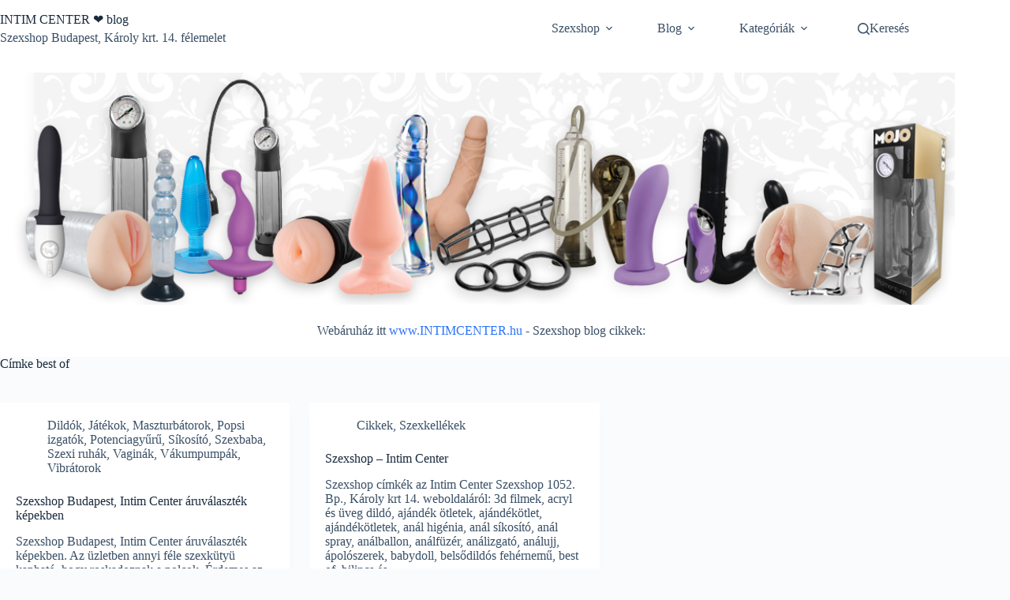

--- FILE ---
content_type: text/html; charset=UTF-8
request_url: https://intimcenter.com/tag/best-of/
body_size: 15630
content:
<!doctype html>
<html lang="hu">
<head>
	
	<meta charset="UTF-8">
	<meta name="viewport" content="width=device-width, initial-scale=1, maximum-scale=5, viewport-fit=cover">
	<link rel="profile" href="https://gmpg.org/xfn/11">

	<meta name='robots' content='index, follow, max-image-preview:large, max-snippet:-1, max-video-preview:-1' />

	<!-- This site is optimized with the Yoast SEO plugin v26.6 - https://yoast.com/wordpress/plugins/seo/ -->
	<title>best of - INTIM CENTER ❤️ blog</title>
	<link rel="canonical" href="https://intimcenter.com/tag/best-of/" />
	<meta property="og:locale" content="hu_HU" />
	<meta property="og:type" content="article" />
	<meta property="og:title" content="best of - INTIM CENTER ❤️ blog" />
	<meta property="og:url" content="https://intimcenter.com/tag/best-of/" />
	<meta property="og:site_name" content="INTIM CENTER ❤️ blog" />
	<meta name="twitter:card" content="summary_large_image" />
	<script type="application/ld+json" class="yoast-schema-graph">{"@context":"https://schema.org","@graph":[{"@type":"CollectionPage","@id":"https://intimcenter.com/tag/best-of/","url":"https://intimcenter.com/tag/best-of/","name":"best of - INTIM CENTER ❤️ blog","isPartOf":{"@id":"https://intimcenter.com/#website"},"breadcrumb":{"@id":"https://intimcenter.com/tag/best-of/#breadcrumb"},"inLanguage":"hu"},{"@type":"BreadcrumbList","@id":"https://intimcenter.com/tag/best-of/#breadcrumb","itemListElement":[{"@type":"ListItem","position":1,"name":"Home","item":"https://intimcenter.com/"},{"@type":"ListItem","position":2,"name":"best of"}]},{"@type":"WebSite","@id":"https://intimcenter.com/#website","url":"https://intimcenter.com/","name":"INTIM CENTER ❤️ blog","description":"Szexshop Budapest, Károly krt. 14. félemelet","potentialAction":[{"@type":"SearchAction","target":{"@type":"EntryPoint","urlTemplate":"https://intimcenter.com/?s={search_term_string}"},"query-input":{"@type":"PropertyValueSpecification","valueRequired":true,"valueName":"search_term_string"}}],"inLanguage":"hu"}]}</script>
	<!-- / Yoast SEO plugin. -->


<link rel="alternate" type="application/rss+xml" title="INTIM CENTER ❤️ blog &raquo; hírcsatorna" href="https://intimcenter.com/feed/" />
<link rel="alternate" type="application/rss+xml" title="INTIM CENTER ❤️ blog &raquo; hozzászólás hírcsatorna" href="https://intimcenter.com/comments/feed/" />
<link rel="alternate" type="application/rss+xml" title="INTIM CENTER ❤️ blog &raquo; best of címke hírcsatorna" href="https://intimcenter.com/tag/best-of/feed/" />
<style id='wp-img-auto-sizes-contain-inline-css'>
img:is([sizes=auto i],[sizes^="auto," i]){contain-intrinsic-size:3000px 1500px}
/*# sourceURL=wp-img-auto-sizes-contain-inline-css */
</style>
<link rel='stylesheet' id='blocksy-dynamic-global-css' href='https://intimcenter.com/wp-content/uploads/blocksy/css/global.css?ver=30776' media='all' />
<link rel='stylesheet' id='wp-block-library-css' href='https://intimcenter.com/wp-includes/css/dist/block-library/style.min.css?ver=6.9' media='all' />
<style id='global-styles-inline-css'>
:root{--wp--preset--aspect-ratio--square: 1;--wp--preset--aspect-ratio--4-3: 4/3;--wp--preset--aspect-ratio--3-4: 3/4;--wp--preset--aspect-ratio--3-2: 3/2;--wp--preset--aspect-ratio--2-3: 2/3;--wp--preset--aspect-ratio--16-9: 16/9;--wp--preset--aspect-ratio--9-16: 9/16;--wp--preset--color--black: #000000;--wp--preset--color--cyan-bluish-gray: #abb8c3;--wp--preset--color--white: #ffffff;--wp--preset--color--pale-pink: #f78da7;--wp--preset--color--vivid-red: #cf2e2e;--wp--preset--color--luminous-vivid-orange: #ff6900;--wp--preset--color--luminous-vivid-amber: #fcb900;--wp--preset--color--light-green-cyan: #7bdcb5;--wp--preset--color--vivid-green-cyan: #00d084;--wp--preset--color--pale-cyan-blue: #8ed1fc;--wp--preset--color--vivid-cyan-blue: #0693e3;--wp--preset--color--vivid-purple: #9b51e0;--wp--preset--color--palette-color-1: var(--theme-palette-color-1, #2872fa);--wp--preset--color--palette-color-2: var(--theme-palette-color-2, #1559ed);--wp--preset--color--palette-color-3: var(--theme-palette-color-3, #3A4F66);--wp--preset--color--palette-color-4: var(--theme-palette-color-4, #192a3d);--wp--preset--color--palette-color-5: var(--theme-palette-color-5, #e1e8ed);--wp--preset--color--palette-color-6: var(--theme-palette-color-6, #f2f5f7);--wp--preset--color--palette-color-7: var(--theme-palette-color-7, #FAFBFC);--wp--preset--color--palette-color-8: var(--theme-palette-color-8, #ffffff);--wp--preset--gradient--vivid-cyan-blue-to-vivid-purple: linear-gradient(135deg,rgb(6,147,227) 0%,rgb(155,81,224) 100%);--wp--preset--gradient--light-green-cyan-to-vivid-green-cyan: linear-gradient(135deg,rgb(122,220,180) 0%,rgb(0,208,130) 100%);--wp--preset--gradient--luminous-vivid-amber-to-luminous-vivid-orange: linear-gradient(135deg,rgb(252,185,0) 0%,rgb(255,105,0) 100%);--wp--preset--gradient--luminous-vivid-orange-to-vivid-red: linear-gradient(135deg,rgb(255,105,0) 0%,rgb(207,46,46) 100%);--wp--preset--gradient--very-light-gray-to-cyan-bluish-gray: linear-gradient(135deg,rgb(238,238,238) 0%,rgb(169,184,195) 100%);--wp--preset--gradient--cool-to-warm-spectrum: linear-gradient(135deg,rgb(74,234,220) 0%,rgb(151,120,209) 20%,rgb(207,42,186) 40%,rgb(238,44,130) 60%,rgb(251,105,98) 80%,rgb(254,248,76) 100%);--wp--preset--gradient--blush-light-purple: linear-gradient(135deg,rgb(255,206,236) 0%,rgb(152,150,240) 100%);--wp--preset--gradient--blush-bordeaux: linear-gradient(135deg,rgb(254,205,165) 0%,rgb(254,45,45) 50%,rgb(107,0,62) 100%);--wp--preset--gradient--luminous-dusk: linear-gradient(135deg,rgb(255,203,112) 0%,rgb(199,81,192) 50%,rgb(65,88,208) 100%);--wp--preset--gradient--pale-ocean: linear-gradient(135deg,rgb(255,245,203) 0%,rgb(182,227,212) 50%,rgb(51,167,181) 100%);--wp--preset--gradient--electric-grass: linear-gradient(135deg,rgb(202,248,128) 0%,rgb(113,206,126) 100%);--wp--preset--gradient--midnight: linear-gradient(135deg,rgb(2,3,129) 0%,rgb(40,116,252) 100%);--wp--preset--gradient--juicy-peach: linear-gradient(to right, #ffecd2 0%, #fcb69f 100%);--wp--preset--gradient--young-passion: linear-gradient(to right, #ff8177 0%, #ff867a 0%, #ff8c7f 21%, #f99185 52%, #cf556c 78%, #b12a5b 100%);--wp--preset--gradient--true-sunset: linear-gradient(to right, #fa709a 0%, #fee140 100%);--wp--preset--gradient--morpheus-den: linear-gradient(to top, #30cfd0 0%, #330867 100%);--wp--preset--gradient--plum-plate: linear-gradient(135deg, #667eea 0%, #764ba2 100%);--wp--preset--gradient--aqua-splash: linear-gradient(15deg, #13547a 0%, #80d0c7 100%);--wp--preset--gradient--love-kiss: linear-gradient(to top, #ff0844 0%, #ffb199 100%);--wp--preset--gradient--new-retrowave: linear-gradient(to top, #3b41c5 0%, #a981bb 49%, #ffc8a9 100%);--wp--preset--gradient--plum-bath: linear-gradient(to top, #cc208e 0%, #6713d2 100%);--wp--preset--gradient--high-flight: linear-gradient(to right, #0acffe 0%, #495aff 100%);--wp--preset--gradient--teen-party: linear-gradient(-225deg, #FF057C 0%, #8D0B93 50%, #321575 100%);--wp--preset--gradient--fabled-sunset: linear-gradient(-225deg, #231557 0%, #44107A 29%, #FF1361 67%, #FFF800 100%);--wp--preset--gradient--arielle-smile: radial-gradient(circle 248px at center, #16d9e3 0%, #30c7ec 47%, #46aef7 100%);--wp--preset--gradient--itmeo-branding: linear-gradient(180deg, #2af598 0%, #009efd 100%);--wp--preset--gradient--deep-blue: linear-gradient(to right, #6a11cb 0%, #2575fc 100%);--wp--preset--gradient--strong-bliss: linear-gradient(to right, #f78ca0 0%, #f9748f 19%, #fd868c 60%, #fe9a8b 100%);--wp--preset--gradient--sweet-period: linear-gradient(to top, #3f51b1 0%, #5a55ae 13%, #7b5fac 25%, #8f6aae 38%, #a86aa4 50%, #cc6b8e 62%, #f18271 75%, #f3a469 87%, #f7c978 100%);--wp--preset--gradient--purple-division: linear-gradient(to top, #7028e4 0%, #e5b2ca 100%);--wp--preset--gradient--cold-evening: linear-gradient(to top, #0c3483 0%, #a2b6df 100%, #6b8cce 100%, #a2b6df 100%);--wp--preset--gradient--mountain-rock: linear-gradient(to right, #868f96 0%, #596164 100%);--wp--preset--gradient--desert-hump: linear-gradient(to top, #c79081 0%, #dfa579 100%);--wp--preset--gradient--ethernal-constance: linear-gradient(to top, #09203f 0%, #537895 100%);--wp--preset--gradient--happy-memories: linear-gradient(-60deg, #ff5858 0%, #f09819 100%);--wp--preset--gradient--grown-early: linear-gradient(to top, #0ba360 0%, #3cba92 100%);--wp--preset--gradient--morning-salad: linear-gradient(-225deg, #B7F8DB 0%, #50A7C2 100%);--wp--preset--gradient--night-call: linear-gradient(-225deg, #AC32E4 0%, #7918F2 48%, #4801FF 100%);--wp--preset--gradient--mind-crawl: linear-gradient(-225deg, #473B7B 0%, #3584A7 51%, #30D2BE 100%);--wp--preset--gradient--angel-care: linear-gradient(-225deg, #FFE29F 0%, #FFA99F 48%, #FF719A 100%);--wp--preset--gradient--juicy-cake: linear-gradient(to top, #e14fad 0%, #f9d423 100%);--wp--preset--gradient--rich-metal: linear-gradient(to right, #d7d2cc 0%, #304352 100%);--wp--preset--gradient--mole-hall: linear-gradient(-20deg, #616161 0%, #9bc5c3 100%);--wp--preset--gradient--cloudy-knoxville: linear-gradient(120deg, #fdfbfb 0%, #ebedee 100%);--wp--preset--gradient--soft-grass: linear-gradient(to top, #c1dfc4 0%, #deecdd 100%);--wp--preset--gradient--saint-petersburg: linear-gradient(135deg, #f5f7fa 0%, #c3cfe2 100%);--wp--preset--gradient--everlasting-sky: linear-gradient(135deg, #fdfcfb 0%, #e2d1c3 100%);--wp--preset--gradient--kind-steel: linear-gradient(-20deg, #e9defa 0%, #fbfcdb 100%);--wp--preset--gradient--over-sun: linear-gradient(60deg, #abecd6 0%, #fbed96 100%);--wp--preset--gradient--premium-white: linear-gradient(to top, #d5d4d0 0%, #d5d4d0 1%, #eeeeec 31%, #efeeec 75%, #e9e9e7 100%);--wp--preset--gradient--clean-mirror: linear-gradient(45deg, #93a5cf 0%, #e4efe9 100%);--wp--preset--gradient--wild-apple: linear-gradient(to top, #d299c2 0%, #fef9d7 100%);--wp--preset--gradient--snow-again: linear-gradient(to top, #e6e9f0 0%, #eef1f5 100%);--wp--preset--gradient--confident-cloud: linear-gradient(to top, #dad4ec 0%, #dad4ec 1%, #f3e7e9 100%);--wp--preset--gradient--glass-water: linear-gradient(to top, #dfe9f3 0%, white 100%);--wp--preset--gradient--perfect-white: linear-gradient(-225deg, #E3FDF5 0%, #FFE6FA 100%);--wp--preset--font-size--small: 13px;--wp--preset--font-size--medium: 20px;--wp--preset--font-size--large: clamp(22px, 1.375rem + ((1vw - 3.2px) * 0.625), 30px);--wp--preset--font-size--x-large: clamp(30px, 1.875rem + ((1vw - 3.2px) * 1.563), 50px);--wp--preset--font-size--xx-large: clamp(45px, 2.813rem + ((1vw - 3.2px) * 2.734), 80px);--wp--preset--spacing--20: 0.44rem;--wp--preset--spacing--30: 0.67rem;--wp--preset--spacing--40: 1rem;--wp--preset--spacing--50: 1.5rem;--wp--preset--spacing--60: 2.25rem;--wp--preset--spacing--70: 3.38rem;--wp--preset--spacing--80: 5.06rem;--wp--preset--shadow--natural: 6px 6px 9px rgba(0, 0, 0, 0.2);--wp--preset--shadow--deep: 12px 12px 50px rgba(0, 0, 0, 0.4);--wp--preset--shadow--sharp: 6px 6px 0px rgba(0, 0, 0, 0.2);--wp--preset--shadow--outlined: 6px 6px 0px -3px rgb(255, 255, 255), 6px 6px rgb(0, 0, 0);--wp--preset--shadow--crisp: 6px 6px 0px rgb(0, 0, 0);}:root { --wp--style--global--content-size: var(--theme-block-max-width);--wp--style--global--wide-size: var(--theme-block-wide-max-width); }:where(body) { margin: 0; }.wp-site-blocks > .alignleft { float: left; margin-right: 2em; }.wp-site-blocks > .alignright { float: right; margin-left: 2em; }.wp-site-blocks > .aligncenter { justify-content: center; margin-left: auto; margin-right: auto; }:where(.wp-site-blocks) > * { margin-block-start: var(--theme-content-spacing); margin-block-end: 0; }:where(.wp-site-blocks) > :first-child { margin-block-start: 0; }:where(.wp-site-blocks) > :last-child { margin-block-end: 0; }:root { --wp--style--block-gap: var(--theme-content-spacing); }:root :where(.is-layout-flow) > :first-child{margin-block-start: 0;}:root :where(.is-layout-flow) > :last-child{margin-block-end: 0;}:root :where(.is-layout-flow) > *{margin-block-start: var(--theme-content-spacing);margin-block-end: 0;}:root :where(.is-layout-constrained) > :first-child{margin-block-start: 0;}:root :where(.is-layout-constrained) > :last-child{margin-block-end: 0;}:root :where(.is-layout-constrained) > *{margin-block-start: var(--theme-content-spacing);margin-block-end: 0;}:root :where(.is-layout-flex){gap: var(--theme-content-spacing);}:root :where(.is-layout-grid){gap: var(--theme-content-spacing);}.is-layout-flow > .alignleft{float: left;margin-inline-start: 0;margin-inline-end: 2em;}.is-layout-flow > .alignright{float: right;margin-inline-start: 2em;margin-inline-end: 0;}.is-layout-flow > .aligncenter{margin-left: auto !important;margin-right: auto !important;}.is-layout-constrained > .alignleft{float: left;margin-inline-start: 0;margin-inline-end: 2em;}.is-layout-constrained > .alignright{float: right;margin-inline-start: 2em;margin-inline-end: 0;}.is-layout-constrained > .aligncenter{margin-left: auto !important;margin-right: auto !important;}.is-layout-constrained > :where(:not(.alignleft):not(.alignright):not(.alignfull)){max-width: var(--wp--style--global--content-size);margin-left: auto !important;margin-right: auto !important;}.is-layout-constrained > .alignwide{max-width: var(--wp--style--global--wide-size);}body .is-layout-flex{display: flex;}.is-layout-flex{flex-wrap: wrap;align-items: center;}.is-layout-flex > :is(*, div){margin: 0;}body .is-layout-grid{display: grid;}.is-layout-grid > :is(*, div){margin: 0;}body{padding-top: 0px;padding-right: 0px;padding-bottom: 0px;padding-left: 0px;}:root :where(.wp-element-button, .wp-block-button__link){font-style: inherit;font-weight: inherit;letter-spacing: inherit;text-transform: inherit;}.has-black-color{color: var(--wp--preset--color--black) !important;}.has-cyan-bluish-gray-color{color: var(--wp--preset--color--cyan-bluish-gray) !important;}.has-white-color{color: var(--wp--preset--color--white) !important;}.has-pale-pink-color{color: var(--wp--preset--color--pale-pink) !important;}.has-vivid-red-color{color: var(--wp--preset--color--vivid-red) !important;}.has-luminous-vivid-orange-color{color: var(--wp--preset--color--luminous-vivid-orange) !important;}.has-luminous-vivid-amber-color{color: var(--wp--preset--color--luminous-vivid-amber) !important;}.has-light-green-cyan-color{color: var(--wp--preset--color--light-green-cyan) !important;}.has-vivid-green-cyan-color{color: var(--wp--preset--color--vivid-green-cyan) !important;}.has-pale-cyan-blue-color{color: var(--wp--preset--color--pale-cyan-blue) !important;}.has-vivid-cyan-blue-color{color: var(--wp--preset--color--vivid-cyan-blue) !important;}.has-vivid-purple-color{color: var(--wp--preset--color--vivid-purple) !important;}.has-palette-color-1-color{color: var(--wp--preset--color--palette-color-1) !important;}.has-palette-color-2-color{color: var(--wp--preset--color--palette-color-2) !important;}.has-palette-color-3-color{color: var(--wp--preset--color--palette-color-3) !important;}.has-palette-color-4-color{color: var(--wp--preset--color--palette-color-4) !important;}.has-palette-color-5-color{color: var(--wp--preset--color--palette-color-5) !important;}.has-palette-color-6-color{color: var(--wp--preset--color--palette-color-6) !important;}.has-palette-color-7-color{color: var(--wp--preset--color--palette-color-7) !important;}.has-palette-color-8-color{color: var(--wp--preset--color--palette-color-8) !important;}.has-black-background-color{background-color: var(--wp--preset--color--black) !important;}.has-cyan-bluish-gray-background-color{background-color: var(--wp--preset--color--cyan-bluish-gray) !important;}.has-white-background-color{background-color: var(--wp--preset--color--white) !important;}.has-pale-pink-background-color{background-color: var(--wp--preset--color--pale-pink) !important;}.has-vivid-red-background-color{background-color: var(--wp--preset--color--vivid-red) !important;}.has-luminous-vivid-orange-background-color{background-color: var(--wp--preset--color--luminous-vivid-orange) !important;}.has-luminous-vivid-amber-background-color{background-color: var(--wp--preset--color--luminous-vivid-amber) !important;}.has-light-green-cyan-background-color{background-color: var(--wp--preset--color--light-green-cyan) !important;}.has-vivid-green-cyan-background-color{background-color: var(--wp--preset--color--vivid-green-cyan) !important;}.has-pale-cyan-blue-background-color{background-color: var(--wp--preset--color--pale-cyan-blue) !important;}.has-vivid-cyan-blue-background-color{background-color: var(--wp--preset--color--vivid-cyan-blue) !important;}.has-vivid-purple-background-color{background-color: var(--wp--preset--color--vivid-purple) !important;}.has-palette-color-1-background-color{background-color: var(--wp--preset--color--palette-color-1) !important;}.has-palette-color-2-background-color{background-color: var(--wp--preset--color--palette-color-2) !important;}.has-palette-color-3-background-color{background-color: var(--wp--preset--color--palette-color-3) !important;}.has-palette-color-4-background-color{background-color: var(--wp--preset--color--palette-color-4) !important;}.has-palette-color-5-background-color{background-color: var(--wp--preset--color--palette-color-5) !important;}.has-palette-color-6-background-color{background-color: var(--wp--preset--color--palette-color-6) !important;}.has-palette-color-7-background-color{background-color: var(--wp--preset--color--palette-color-7) !important;}.has-palette-color-8-background-color{background-color: var(--wp--preset--color--palette-color-8) !important;}.has-black-border-color{border-color: var(--wp--preset--color--black) !important;}.has-cyan-bluish-gray-border-color{border-color: var(--wp--preset--color--cyan-bluish-gray) !important;}.has-white-border-color{border-color: var(--wp--preset--color--white) !important;}.has-pale-pink-border-color{border-color: var(--wp--preset--color--pale-pink) !important;}.has-vivid-red-border-color{border-color: var(--wp--preset--color--vivid-red) !important;}.has-luminous-vivid-orange-border-color{border-color: var(--wp--preset--color--luminous-vivid-orange) !important;}.has-luminous-vivid-amber-border-color{border-color: var(--wp--preset--color--luminous-vivid-amber) !important;}.has-light-green-cyan-border-color{border-color: var(--wp--preset--color--light-green-cyan) !important;}.has-vivid-green-cyan-border-color{border-color: var(--wp--preset--color--vivid-green-cyan) !important;}.has-pale-cyan-blue-border-color{border-color: var(--wp--preset--color--pale-cyan-blue) !important;}.has-vivid-cyan-blue-border-color{border-color: var(--wp--preset--color--vivid-cyan-blue) !important;}.has-vivid-purple-border-color{border-color: var(--wp--preset--color--vivid-purple) !important;}.has-palette-color-1-border-color{border-color: var(--wp--preset--color--palette-color-1) !important;}.has-palette-color-2-border-color{border-color: var(--wp--preset--color--palette-color-2) !important;}.has-palette-color-3-border-color{border-color: var(--wp--preset--color--palette-color-3) !important;}.has-palette-color-4-border-color{border-color: var(--wp--preset--color--palette-color-4) !important;}.has-palette-color-5-border-color{border-color: var(--wp--preset--color--palette-color-5) !important;}.has-palette-color-6-border-color{border-color: var(--wp--preset--color--palette-color-6) !important;}.has-palette-color-7-border-color{border-color: var(--wp--preset--color--palette-color-7) !important;}.has-palette-color-8-border-color{border-color: var(--wp--preset--color--palette-color-8) !important;}.has-vivid-cyan-blue-to-vivid-purple-gradient-background{background: var(--wp--preset--gradient--vivid-cyan-blue-to-vivid-purple) !important;}.has-light-green-cyan-to-vivid-green-cyan-gradient-background{background: var(--wp--preset--gradient--light-green-cyan-to-vivid-green-cyan) !important;}.has-luminous-vivid-amber-to-luminous-vivid-orange-gradient-background{background: var(--wp--preset--gradient--luminous-vivid-amber-to-luminous-vivid-orange) !important;}.has-luminous-vivid-orange-to-vivid-red-gradient-background{background: var(--wp--preset--gradient--luminous-vivid-orange-to-vivid-red) !important;}.has-very-light-gray-to-cyan-bluish-gray-gradient-background{background: var(--wp--preset--gradient--very-light-gray-to-cyan-bluish-gray) !important;}.has-cool-to-warm-spectrum-gradient-background{background: var(--wp--preset--gradient--cool-to-warm-spectrum) !important;}.has-blush-light-purple-gradient-background{background: var(--wp--preset--gradient--blush-light-purple) !important;}.has-blush-bordeaux-gradient-background{background: var(--wp--preset--gradient--blush-bordeaux) !important;}.has-luminous-dusk-gradient-background{background: var(--wp--preset--gradient--luminous-dusk) !important;}.has-pale-ocean-gradient-background{background: var(--wp--preset--gradient--pale-ocean) !important;}.has-electric-grass-gradient-background{background: var(--wp--preset--gradient--electric-grass) !important;}.has-midnight-gradient-background{background: var(--wp--preset--gradient--midnight) !important;}.has-juicy-peach-gradient-background{background: var(--wp--preset--gradient--juicy-peach) !important;}.has-young-passion-gradient-background{background: var(--wp--preset--gradient--young-passion) !important;}.has-true-sunset-gradient-background{background: var(--wp--preset--gradient--true-sunset) !important;}.has-morpheus-den-gradient-background{background: var(--wp--preset--gradient--morpheus-den) !important;}.has-plum-plate-gradient-background{background: var(--wp--preset--gradient--plum-plate) !important;}.has-aqua-splash-gradient-background{background: var(--wp--preset--gradient--aqua-splash) !important;}.has-love-kiss-gradient-background{background: var(--wp--preset--gradient--love-kiss) !important;}.has-new-retrowave-gradient-background{background: var(--wp--preset--gradient--new-retrowave) !important;}.has-plum-bath-gradient-background{background: var(--wp--preset--gradient--plum-bath) !important;}.has-high-flight-gradient-background{background: var(--wp--preset--gradient--high-flight) !important;}.has-teen-party-gradient-background{background: var(--wp--preset--gradient--teen-party) !important;}.has-fabled-sunset-gradient-background{background: var(--wp--preset--gradient--fabled-sunset) !important;}.has-arielle-smile-gradient-background{background: var(--wp--preset--gradient--arielle-smile) !important;}.has-itmeo-branding-gradient-background{background: var(--wp--preset--gradient--itmeo-branding) !important;}.has-deep-blue-gradient-background{background: var(--wp--preset--gradient--deep-blue) !important;}.has-strong-bliss-gradient-background{background: var(--wp--preset--gradient--strong-bliss) !important;}.has-sweet-period-gradient-background{background: var(--wp--preset--gradient--sweet-period) !important;}.has-purple-division-gradient-background{background: var(--wp--preset--gradient--purple-division) !important;}.has-cold-evening-gradient-background{background: var(--wp--preset--gradient--cold-evening) !important;}.has-mountain-rock-gradient-background{background: var(--wp--preset--gradient--mountain-rock) !important;}.has-desert-hump-gradient-background{background: var(--wp--preset--gradient--desert-hump) !important;}.has-ethernal-constance-gradient-background{background: var(--wp--preset--gradient--ethernal-constance) !important;}.has-happy-memories-gradient-background{background: var(--wp--preset--gradient--happy-memories) !important;}.has-grown-early-gradient-background{background: var(--wp--preset--gradient--grown-early) !important;}.has-morning-salad-gradient-background{background: var(--wp--preset--gradient--morning-salad) !important;}.has-night-call-gradient-background{background: var(--wp--preset--gradient--night-call) !important;}.has-mind-crawl-gradient-background{background: var(--wp--preset--gradient--mind-crawl) !important;}.has-angel-care-gradient-background{background: var(--wp--preset--gradient--angel-care) !important;}.has-juicy-cake-gradient-background{background: var(--wp--preset--gradient--juicy-cake) !important;}.has-rich-metal-gradient-background{background: var(--wp--preset--gradient--rich-metal) !important;}.has-mole-hall-gradient-background{background: var(--wp--preset--gradient--mole-hall) !important;}.has-cloudy-knoxville-gradient-background{background: var(--wp--preset--gradient--cloudy-knoxville) !important;}.has-soft-grass-gradient-background{background: var(--wp--preset--gradient--soft-grass) !important;}.has-saint-petersburg-gradient-background{background: var(--wp--preset--gradient--saint-petersburg) !important;}.has-everlasting-sky-gradient-background{background: var(--wp--preset--gradient--everlasting-sky) !important;}.has-kind-steel-gradient-background{background: var(--wp--preset--gradient--kind-steel) !important;}.has-over-sun-gradient-background{background: var(--wp--preset--gradient--over-sun) !important;}.has-premium-white-gradient-background{background: var(--wp--preset--gradient--premium-white) !important;}.has-clean-mirror-gradient-background{background: var(--wp--preset--gradient--clean-mirror) !important;}.has-wild-apple-gradient-background{background: var(--wp--preset--gradient--wild-apple) !important;}.has-snow-again-gradient-background{background: var(--wp--preset--gradient--snow-again) !important;}.has-confident-cloud-gradient-background{background: var(--wp--preset--gradient--confident-cloud) !important;}.has-glass-water-gradient-background{background: var(--wp--preset--gradient--glass-water) !important;}.has-perfect-white-gradient-background{background: var(--wp--preset--gradient--perfect-white) !important;}.has-small-font-size{font-size: var(--wp--preset--font-size--small) !important;}.has-medium-font-size{font-size: var(--wp--preset--font-size--medium) !important;}.has-large-font-size{font-size: var(--wp--preset--font-size--large) !important;}.has-x-large-font-size{font-size: var(--wp--preset--font-size--x-large) !important;}.has-xx-large-font-size{font-size: var(--wp--preset--font-size--xx-large) !important;}
:root :where(.wp-block-pullquote){font-size: clamp(0.984em, 0.984rem + ((1vw - 0.2em) * 0.645), 1.5em);line-height: 1.6;}
/*# sourceURL=global-styles-inline-css */
</style>
<link rel='stylesheet' id='ct-main-styles-css' href='https://intimcenter.com/wp-content/themes/blocksy/static/bundle/main.min.css?ver=2.1.23' media='all' />
<link rel='stylesheet' id='ct-page-title-styles-css' href='https://intimcenter.com/wp-content/themes/blocksy/static/bundle/page-title.min.css?ver=2.1.23' media='all' />
<link rel="https://api.w.org/" href="https://intimcenter.com/wp-json/" /><link rel="alternate" title="JSON" type="application/json" href="https://intimcenter.com/wp-json/wp/v2/tags/10080" /><link rel="EditURI" type="application/rsd+xml" title="RSD" href="https://intimcenter.com/xmlrpc.php?rsd" />
<meta name="generator" content="WordPress 6.9" />
<noscript><link rel='stylesheet' href='https://intimcenter.com/wp-content/themes/blocksy/static/bundle/no-scripts.min.css' type='text/css'></noscript>
<link rel="icon" href="https://intimcenter.com/wp-content/uploads/2021/09/favicon.ico" sizes="32x32" />
<link rel="icon" href="https://intimcenter.com/wp-content/uploads/2021/09/favicon.ico" sizes="192x192" />
<link rel="apple-touch-icon" href="https://intimcenter.com/wp-content/uploads/2021/09/favicon.ico" />
<meta name="msapplication-TileImage" content="https://intimcenter.com/wp-content/uploads/2021/09/favicon.ico" />
		<style id="wp-custom-css">
			.entry-content img {
    width: 100%;
    height: auto;
    display: block;
    margin: 20px auto;
}
		</style>
			</head>


<body class="archive tag tag-best-of tag-10080 wp-embed-responsive wp-theme-blocksy" data-link="type-2" data-prefix="categories" data-header="type-1" data-footer="type-1">

<a class="skip-link screen-reader-text" href="#main">Skip to content</a><div class="ct-drawer-canvas" data-location="start">
		<div id="search-modal" class="ct-panel" data-behaviour="modal" role="dialog" aria-label="Search modal" inert>
			<div class="ct-panel-actions">
				<button class="ct-toggle-close" data-type="type-1" aria-label="Close search modal">
					<svg class="ct-icon" width="12" height="12" viewBox="0 0 15 15"><path d="M1 15a1 1 0 01-.71-.29 1 1 0 010-1.41l5.8-5.8-5.8-5.8A1 1 0 011.7.29l5.8 5.8 5.8-5.8a1 1 0 011.41 1.41l-5.8 5.8 5.8 5.8a1 1 0 01-1.41 1.41l-5.8-5.8-5.8 5.8A1 1 0 011 15z"/></svg>				</button>
			</div>

			<div class="ct-panel-content">
				

<form role="search" method="get" class="ct-search-form"  action="https://intimcenter.com/" aria-haspopup="listbox" data-live-results="thumbs">

	<input 
		type="search" class="modal-field"		placeholder="Keresés"
		value=""
		name="s"
		autocomplete="off"
		title="Search for..."
		aria-label="Search for..."
			>

	<div class="ct-search-form-controls">
		
		<button type="submit" class="wp-element-button" data-button="icon" aria-label="Search button">
			<svg class="ct-icon ct-search-button-content" aria-hidden="true" width="15" height="15" viewBox="0 0 15 15"><path d="M14.8,13.7L12,11c0.9-1.2,1.5-2.6,1.5-4.2c0-3.7-3-6.8-6.8-6.8S0,3,0,6.8s3,6.8,6.8,6.8c1.6,0,3.1-0.6,4.2-1.5l2.8,2.8c0.1,0.1,0.3,0.2,0.5,0.2s0.4-0.1,0.5-0.2C15.1,14.5,15.1,14,14.8,13.7z M1.5,6.8c0-2.9,2.4-5.2,5.2-5.2S12,3.9,12,6.8S9.6,12,6.8,12S1.5,9.6,1.5,6.8z"/></svg>
			<span class="ct-ajax-loader">
				<svg viewBox="0 0 24 24">
					<circle cx="12" cy="12" r="10" opacity="0.2" fill="none" stroke="currentColor" stroke-miterlimit="10" stroke-width="2"/>

					<path d="m12,2c5.52,0,10,4.48,10,10" fill="none" stroke="currentColor" stroke-linecap="round" stroke-miterlimit="10" stroke-width="2">
						<animateTransform
							attributeName="transform"
							attributeType="XML"
							type="rotate"
							dur="0.6s"
							from="0 12 12"
							to="360 12 12"
							repeatCount="indefinite"
						/>
					</path>
				</svg>
			</span>
		</button>

		
					<input type="hidden" name="ct_post_type" value="post:page">
		
		

		<input type="hidden" value="42dee8ca17" class="ct-live-results-nonce">	</div>

			<div class="screen-reader-text" aria-live="polite" role="status">
			No results		</div>
	
</form>


			</div>
		</div>

		<div id="offcanvas" class="ct-panel ct-header" data-behaviour="right-side" role="dialog" aria-label="Offcanvas modal" inert=""><div class="ct-panel-inner">
		<div class="ct-panel-actions">
			
			<button class="ct-toggle-close" data-type="type-1" aria-label="Close drawer">
				<svg class="ct-icon" width="12" height="12" viewBox="0 0 15 15"><path d="M1 15a1 1 0 01-.71-.29 1 1 0 010-1.41l5.8-5.8-5.8-5.8A1 1 0 011.7.29l5.8 5.8 5.8-5.8a1 1 0 011.41 1.41l-5.8 5.8 5.8 5.8a1 1 0 01-1.41 1.41l-5.8-5.8-5.8 5.8A1 1 0 011 15z"/></svg>
			</button>
		</div>
		<div class="ct-panel-content" data-device="desktop"><div class="ct-panel-content-inner"></div></div><div class="ct-panel-content" data-device="mobile"><div class="ct-panel-content-inner">
<nav
	class="mobile-menu menu-container has-submenu"
	data-id="mobile-menu" data-interaction="click" data-toggle-type="type-1" data-submenu-dots="yes"	aria-label="Mobile">

	<ul id="menu-mobile" class=""><li id="menu-item-1317349" class="menu-item menu-item-type-taxonomy menu-item-object-category menu-item-has-children menu-item-1317349"><span class="ct-sub-menu-parent"><a href="https://intimcenter.com/category/ferfiaknak/" class="ct-menu-link">Férfiaknak</a><button class="ct-toggle-dropdown-mobile" aria-label="Expand dropdown menu" aria-haspopup="true" aria-expanded="false"><svg class="ct-icon toggle-icon-3" width="12" height="12" viewBox="0 0 15 15" aria-hidden="true"><path d="M2.6,5.8L2.6,5.8l4.3,5C7,11,7.3,11.1,7.5,11.1S8,11,8.1,10.8l4.2-4.9l0.1-0.1c0.1-0.1,0.1-0.2,0.1-0.3c0-0.3-0.2-0.5-0.5-0.5l0,0H3l0,0c-0.3,0-0.5,0.2-0.5,0.5C2.5,5.7,2.5,5.8,2.6,5.8z"/></svg></button></span>
<ul class="sub-menu">
	<li id="menu-item-1317354" class="menu-item menu-item-type-taxonomy menu-item-object-category menu-item-1317354"><a href="https://intimcenter.com/category/potencia-2/potencianovelok-2/" class="ct-menu-link">Potencianövelők</a></li>
	<li id="menu-item-1317355" class="menu-item menu-item-type-taxonomy menu-item-object-category menu-item-1317355"><a href="https://intimcenter.com/category/potencia-2/vakumpumpak/" class="ct-menu-link">Vákumpumpák</a></li>
	<li id="menu-item-1317353" class="menu-item menu-item-type-taxonomy menu-item-object-category menu-item-1317353"><a href="https://intimcenter.com/category/potencia-2/potenciagyuru/" class="ct-menu-link">Potenciagyűrű</a></li>
	<li id="menu-item-1317366" class="menu-item menu-item-type-taxonomy menu-item-object-category menu-item-1317366"><a href="https://intimcenter.com/category/szexkellekek/szex-baba/" class="ct-menu-link">Szexbaba</a></li>
	<li id="menu-item-1317363" class="menu-item menu-item-type-taxonomy menu-item-object-category menu-item-1317363"><a href="https://intimcenter.com/category/szexkellekek/maszturbatorok/" class="ct-menu-link">Maszturbátorok</a></li>
</ul>
</li>
<li id="menu-item-1317350" class="menu-item menu-item-type-taxonomy menu-item-object-category menu-item-has-children menu-item-1317350"><span class="ct-sub-menu-parent"><a href="https://intimcenter.com/category/noknek/" class="ct-menu-link">Nőknek</a><button class="ct-toggle-dropdown-mobile" aria-label="Expand dropdown menu" aria-haspopup="true" aria-expanded="false"><svg class="ct-icon toggle-icon-3" width="12" height="12" viewBox="0 0 15 15" aria-hidden="true"><path d="M2.6,5.8L2.6,5.8l4.3,5C7,11,7.3,11.1,7.5,11.1S8,11,8.1,10.8l4.2-4.9l0.1-0.1c0.1-0.1,0.1-0.2,0.1-0.3c0-0.3-0.2-0.5-0.5-0.5l0,0H3l0,0c-0.3,0-0.5,0.2-0.5,0.5C2.5,5.7,2.5,5.8,2.6,5.8z"/></svg></button></span>
<ul class="sub-menu">
	<li id="menu-item-1317367" class="menu-item menu-item-type-taxonomy menu-item-object-category menu-item-1317367"><a href="https://intimcenter.com/category/szexkellekek/szexi-ruhak-2/" class="ct-menu-link">Szexi ruhák</a></li>
</ul>
</li>
<li id="menu-item-1317351" class="menu-item menu-item-type-taxonomy menu-item-object-category menu-item-1317351"><a href="https://intimcenter.com/category/paroknak/" class="ct-menu-link">Pároknak</a></li>
<li id="menu-item-1317342" class="menu-item menu-item-type-taxonomy menu-item-object-category menu-item-1317342"><a href="https://intimcenter.com/category/cikkek-hirek/onkielegites/" class="ct-menu-link">Önkielégítés</a></li>
<li id="menu-item-1317356" class="menu-item menu-item-type-taxonomy menu-item-object-category menu-item-1317356"><a href="https://intimcenter.com/category/potencianovelo/" class="ct-menu-link">Potencianövelők</a></li>
<li id="menu-item-1317344" class="menu-item menu-item-type-taxonomy menu-item-object-category menu-item-1317344"><a href="https://intimcenter.com/category/cikkek-hirek/szex-porno/" class="ct-menu-link">Szex</a></li>
<li id="menu-item-1317345" class="menu-item menu-item-type-taxonomy menu-item-object-category menu-item-1317345"><a href="https://intimcenter.com/category/cikkek-hirek/szex-dr/" class="ct-menu-link">Szex Dr</a></li>
<li id="menu-item-1317346" class="menu-item menu-item-type-taxonomy menu-item-object-category menu-item-1317346"><a href="https://intimcenter.com/category/cikkek-hirek/szexhir/" class="ct-menu-link">Szexhírek</a></li>
<li id="menu-item-1317348" class="menu-item menu-item-type-taxonomy menu-item-object-category menu-item-1317348"><a href="https://intimcenter.com/category/erotika/" class="ct-menu-link">Erotika</a></li>
<li id="menu-item-1317352" class="menu-item menu-item-type-taxonomy menu-item-object-category menu-item-1317352"><a href="https://intimcenter.com/category/potencia-2/" class="ct-menu-link">Potencia</a></li>
<li id="menu-item-1317370" class="menu-item menu-item-type-taxonomy menu-item-object-category menu-item-1317370"><a href="https://intimcenter.com/category/szexshop/" class="ct-menu-link">Szexshop</a></li>
<li id="menu-item-1317357" class="menu-item menu-item-type-taxonomy menu-item-object-category menu-item-1317357"><a href="https://intimcenter.com/category/szexhirek-cikkek/" class="ct-menu-link">Szexhírek cikkek</a></li>
<li id="menu-item-1317358" class="menu-item menu-item-type-taxonomy menu-item-object-category menu-item-1317358"><a href="https://intimcenter.com/category/szexkellekek/" class="ct-menu-link">Szexkellékek</a></li>
<li id="menu-item-1317359" class="menu-item menu-item-type-taxonomy menu-item-object-category menu-item-1317359"><a href="https://intimcenter.com/category/szexkellekek/szadomazo/" class="ct-menu-link">BDSM szado-mazo</a></li>
<li id="menu-item-1317360" class="menu-item menu-item-type-taxonomy menu-item-object-category menu-item-1317360"><a href="https://intimcenter.com/category/szexkellekek/dildok-vibratorok/" class="ct-menu-link">Dildók</a></li>
<li id="menu-item-1317361" class="menu-item menu-item-type-taxonomy menu-item-object-category menu-item-1317361"><a href="https://intimcenter.com/category/szexkellekek/felcsatolhato/" class="ct-menu-link">Felcsatolható</a></li>
<li id="menu-item-1317362" class="menu-item menu-item-type-taxonomy menu-item-object-category menu-item-1317362"><a href="https://intimcenter.com/category/szexkellekek/jatekok/" class="ct-menu-link">Játékok</a></li>
<li id="menu-item-1317364" class="menu-item menu-item-type-taxonomy menu-item-object-category menu-item-1317364"><a href="https://intimcenter.com/category/szexkellekek/popsi-izgatok/" class="ct-menu-link">Popsi izgatók</a></li>
<li id="menu-item-1317365" class="menu-item menu-item-type-taxonomy menu-item-object-category menu-item-1317365"><a href="https://intimcenter.com/category/szexkellekek/sikosito-2/" class="ct-menu-link">Síkosító</a></li>
<li id="menu-item-1317368" class="menu-item menu-item-type-taxonomy menu-item-object-category menu-item-1317368"><a href="https://intimcenter.com/category/szexkellekek/vaginak-2/" class="ct-menu-link">Vaginák</a></li>
<li id="menu-item-1317369" class="menu-item menu-item-type-taxonomy menu-item-object-category menu-item-1317369"><a href="https://intimcenter.com/category/szexkellekek/vibratorok-dildok/" class="ct-menu-link">Vibrátorok</a></li>
<li id="menu-item-1317371" class="menu-item menu-item-type-taxonomy menu-item-object-category menu-item-1317371"><a href="https://intimcenter.com/category/videok/" class="ct-menu-link">Videók</a></li>
<li id="menu-item-1317341" class="menu-item menu-item-type-taxonomy menu-item-object-category menu-item-1317341"><a href="https://intimcenter.com/category/cikkek-hirek/" class="ct-menu-link">Cikkek</a></li>
<li id="menu-item-1317347" class="menu-item menu-item-type-taxonomy menu-item-object-category menu-item-1317347"><a href="https://intimcenter.com/category/cikkek-hirek/tortenetek/" class="ct-menu-link">Történetek</a></li>
<li id="menu-item-1317343" class="menu-item menu-item-type-taxonomy menu-item-object-category menu-item-1317343"><a href="https://intimcenter.com/category/cikkek-hirek/porno/" class="ct-menu-link">Pornó</a></li>
</ul></nav>

</div></div></div></div></div>
<div id="main-container">
	<header id="header" class="ct-header" data-id="type-1" itemscope="" itemtype="https://schema.org/WPHeader"><div data-device="desktop"><div data-row="top" data-column-set="2"><div class="ct-container"><div data-column="start" data-placements="1"><div data-items="primary">
<div	class="site-branding"
	data-id="logo"		itemscope="itemscope" itemtype="https://schema.org/Organization">

	
			<div class="site-title-container">
			<span class="site-title " itemprop="name"><a href="https://intimcenter.com/" rel="home" itemprop="url">INTIM CENTER ❤️ blog</a></span>			<p class="site-description " itemprop="description">Szexshop Budapest, Károly krt. 14. félemelet</p>		</div>
	  </div>

</div></div><div data-column="end" data-placements="1"><div data-items="primary">
<nav
	id="header-menu-1"
	class="header-menu-1 menu-container"
	data-id="menu" data-interaction="hover"	data-menu="type-1"
	data-dropdown="type-1:simple"		data-responsive="no"	itemscope="" itemtype="https://schema.org/SiteNavigationElement"	aria-label="Főmenü">

	<ul id="menu-fomenu" class="menu"><li id="menu-item-1313682" class="menu-item menu-item-type-custom menu-item-object-custom menu-item-has-children menu-item-1313682 animated-submenu-block"><a href="https://intimcenter.hu" class="ct-menu-link">Szexshop<span class="ct-toggle-dropdown-desktop"><svg class="ct-icon" width="8" height="8" viewBox="0 0 15 15" aria-hidden="true"><path d="M2.1,3.2l5.4,5.4l5.4-5.4L15,4.3l-7.5,7.5L0,4.3L2.1,3.2z"/></svg></span></a><button class="ct-toggle-dropdown-desktop-ghost" aria-label="Expand dropdown menu" aria-haspopup="true" aria-expanded="false"></button>
<ul class="sub-menu">
	<li id="menu-item-1236604" class="menu-item menu-item-type-post_type menu-item-object-page menu-item-1236604"><a href="https://intimcenter.com/nyitvatartas/" class="ct-menu-link">Nyitvatartás</a></li>
	<li id="menu-item-1236603" class="menu-item menu-item-type-post_type menu-item-object-page menu-item-1236603"><a href="https://intimcenter.com/terkep/" class="ct-menu-link">Térkép</a></li>
	<li id="menu-item-1236601" class="menu-item menu-item-type-post_type menu-item-object-page menu-item-1236601"><a href="https://intimcenter.com/szexshopok/" class="ct-menu-link">Szexshop kereső</a></li>
	<li id="menu-item-1242348" class="menu-item menu-item-type-custom menu-item-object-custom menu-item-1242348"><a href="https://intimcenter.com/sex-shop-budapest/" class="ct-menu-link">English</a></li>
</ul>
</li>
<li id="menu-item-1239841" class="menu-item menu-item-type-post_type menu-item-object-page menu-item-has-children menu-item-1239841 animated-submenu-block"><a href="https://intimcenter.com/blog/" class="ct-menu-link">Blog<span class="ct-toggle-dropdown-desktop"><svg class="ct-icon" width="8" height="8" viewBox="0 0 15 15" aria-hidden="true"><path d="M2.1,3.2l5.4,5.4l5.4-5.4L15,4.3l-7.5,7.5L0,4.3L2.1,3.2z"/></svg></span></a><button class="ct-toggle-dropdown-desktop-ghost" aria-label="Expand dropdown menu" aria-haspopup="true" aria-expanded="false"></button>
<ul class="sub-menu">
	<li id="menu-item-1246899" class="menu-item menu-item-type-custom menu-item-object-custom menu-item-1246899"><a href="https://intimcenter.com/category/potencia-2/" class="ct-menu-link">Potencianövelés</a></li>
	<li id="menu-item-1248199" class="menu-item menu-item-type-taxonomy menu-item-object-category menu-item-1248199"><a href="https://intimcenter.com/category/potencia-2/vakumpumpak/" class="ct-menu-link">Péniszpumpák</a></li>
	<li id="menu-item-1248196" class="menu-item menu-item-type-taxonomy menu-item-object-category menu-item-1248196"><a href="https://intimcenter.com/category/cikkek-hirek/onkielegites/" class="ct-menu-link">Önkielégítés</a></li>
	<li id="menu-item-1246900" class="menu-item menu-item-type-custom menu-item-object-custom menu-item-1246900"><a href="https://intimcenter.com/category/szexkellekek/" class="ct-menu-link">Szexkellékek</a></li>
	<li id="menu-item-1248200" class="menu-item menu-item-type-taxonomy menu-item-object-category menu-item-1248200"><a href="https://intimcenter.com/category/szexkellekek/sikosito-2/" class="ct-menu-link">Síkosító</a></li>
	<li id="menu-item-1246902" class="menu-item menu-item-type-custom menu-item-object-custom menu-item-1246902"><a href="https://intimcenter.com/category/cikkek-hirek/szex-dr/" class="ct-menu-link">Szex Dr</a></li>
	<li id="menu-item-1248197" class="menu-item menu-item-type-taxonomy menu-item-object-category menu-item-1248197"><a href="https://intimcenter.com/category/szexkellekek/szadomazo/" class="ct-menu-link">BDSM szado-mazo</a></li>
	<li id="menu-item-1248198" class="menu-item menu-item-type-taxonomy menu-item-object-category menu-item-1248198"><a href="https://intimcenter.com/category/szexkellekek/szex-baba/" class="ct-menu-link">Szexbaba</a></li>
</ul>
</li>
<li id="menu-item-1237993" class="menu-item menu-item-type-custom menu-item-object-custom menu-item-has-children menu-item-1237993 animated-submenu-block"><a class="ct-menu-link">Kategóriák<span class="ct-toggle-dropdown-desktop"><svg class="ct-icon" width="8" height="8" viewBox="0 0 15 15" aria-hidden="true"><path d="M2.1,3.2l5.4,5.4l5.4-5.4L15,4.3l-7.5,7.5L0,4.3L2.1,3.2z"/></svg></span></a><button class="ct-toggle-dropdown-desktop-ghost" aria-label="Expand dropdown menu" aria-haspopup="true" aria-expanded="false"></button>
<ul class="sub-menu">
	<li id="menu-item-1236571" class="menu-item menu-item-type-custom menu-item-object-custom menu-item-1236571"><a href="https://intimcenter.hu/ferfiaknak" class="ct-menu-link">Férfiaknak</a></li>
	<li id="menu-item-1317423" class="menu-item menu-item-type-custom menu-item-object-custom menu-item-1317423"><a href="https://intimcenter.hu/potencianovelok" class="ct-menu-link">Potencianövelők</a></li>
	<li id="menu-item-1236569" class="menu-item menu-item-type-custom menu-item-object-custom menu-item-1236569"><a href="https://intimcenter.hu/noknek" class="ct-menu-link">Nőknek</a></li>
	<li id="menu-item-1246901" class="menu-item menu-item-type-custom menu-item-object-custom menu-item-1246901"><a href="https://intimcenter.hu/vibratorok/" class="ct-menu-link">Vibrátorok</a></li>
	<li id="menu-item-1317420" class="menu-item menu-item-type-custom menu-item-object-custom menu-item-1317420"><a href="https://intimcenter.hu/bdsm" class="ct-menu-link">BDSM</a></li>
	<li id="menu-item-1317421" class="menu-item menu-item-type-custom menu-item-object-custom menu-item-1317421"><a href="https://intimcenter.hu/szexpatika" class="ct-menu-link">Szexpatika</a></li>
	<li id="menu-item-1317422" class="menu-item menu-item-type-custom menu-item-object-custom menu-item-1317422"><a href="https://intimcenter.hu/szexkellekek" class="ct-menu-link">Szexkellékek</a></li>
</ul>
</li>
</ul></nav>


<button
	class="ct-header-search ct-toggle "
	data-toggle-panel="#search-modal"
	aria-controls="search-modal"
	aria-label="Keresés"
	data-label="right"
	data-id="search">

	<span class="ct-label ct-hidden-sm ct-hidden-md" aria-hidden="true">Keresés</span>

	<svg class="ct-icon" aria-hidden="true" width="15" height="15" viewBox="0 0 15 15"><path d="M14.8,13.7L12,11c0.9-1.2,1.5-2.6,1.5-4.2c0-3.7-3-6.8-6.8-6.8S0,3,0,6.8s3,6.8,6.8,6.8c1.6,0,3.1-0.6,4.2-1.5l2.8,2.8c0.1,0.1,0.3,0.2,0.5,0.2s0.4-0.1,0.5-0.2C15.1,14.5,15.1,14,14.8,13.7z M1.5,6.8c0-2.9,2.4-5.2,5.2-5.2S12,3.9,12,6.8S9.6,12,6.8,12S1.5,9.6,1.5,6.8z"/></svg></button>
</div></div></div></div><div data-row="middle" data-column-set="1"><div class="ct-container-fluid"><div data-column="middle"><div data-items="">
<div
	class="ct-header-text "
	data-id="text" data-width="stretch">
	<div class="entry-content is-layout-flow">
		<p style="text-align: center;"><a href="https://intimcenter.hu"> <img style="max-width: 100%; height: auto;" src="https://intimcenter.com/wp-content/uploads/2025/12/fejlec-ferfiaknak.png" alt="Intim Center szexshop" /></a></p>
<p style="text-align: center;">Webáruház itt <a style="text-decoration: none;" href="https://intimcenter.hu">www.INTIMCENTER.hu</a> - Szexshop blog cikkek:</p>	</div>
</div>
</div></div></div></div></div><div data-device="mobile"><div data-row="top" data-column-set="2"><div class="ct-container"><div data-column="start" data-placements="1"><div data-items="primary">
<div	class="site-branding"
	data-id="logo"		>

	
			<div class="site-title-container">
			<span class="site-title "><a href="https://intimcenter.com/" rel="home" >INTIM CENTER ❤️ blog</a></span>			<p class="site-description ">Szexshop Budapest, Károly krt. 14. félemelet</p>		</div>
	  </div>

</div></div><div data-column="end" data-placements="1"><div data-items="primary">
<button
	class="ct-header-search ct-toggle "
	data-toggle-panel="#search-modal"
	aria-controls="search-modal"
	aria-label="Keresés"
	data-label="right"
	data-id="search">

	<span class="ct-label ct-hidden-sm ct-hidden-md" aria-hidden="true">Keresés</span>

	<svg class="ct-icon" aria-hidden="true" width="15" height="15" viewBox="0 0 15 15"><path d="M14.8,13.7L12,11c0.9-1.2,1.5-2.6,1.5-4.2c0-3.7-3-6.8-6.8-6.8S0,3,0,6.8s3,6.8,6.8,6.8c1.6,0,3.1-0.6,4.2-1.5l2.8,2.8c0.1,0.1,0.3,0.2,0.5,0.2s0.4-0.1,0.5-0.2C15.1,14.5,15.1,14,14.8,13.7z M1.5,6.8c0-2.9,2.4-5.2,5.2-5.2S12,3.9,12,6.8S9.6,12,6.8,12S1.5,9.6,1.5,6.8z"/></svg></button>

<button
	class="ct-header-trigger ct-toggle "
	data-toggle-panel="#offcanvas"
	aria-controls="offcanvas"
	data-design="simple"
	data-label="right"
	aria-label="Menü"
	data-id="trigger">

	<span class="ct-label ct-hidden-sm ct-hidden-md ct-hidden-lg" aria-hidden="true">Menü</span>

	<svg class="ct-icon" width="18" height="14" viewBox="0 0 18 14" data-type="type-1" aria-hidden="true">
		<rect y="0.00" width="18" height="1.7" rx="1"/>
		<rect y="6.15" width="18" height="1.7" rx="1"/>
		<rect y="12.3" width="18" height="1.7" rx="1"/>
	</svg></button>
</div></div></div></div><div data-row="middle" data-column-set="1"><div class="ct-container-fluid"><div data-column="middle"><div data-items="">
<div
	class="ct-header-text "
	data-id="text" data-width="stretch">
	<div class="entry-content is-layout-flow">
		<p style="text-align: center;"><a href="https://intimcenter.hu"> <img style="max-width: 100%; height: auto;" src="https://intimcenter.com/wp-content/uploads/2025/12/fejlec-ferfiaknak.png" alt="Intim Center szexshop" /></a></p>
<p style="text-align: center;">Webáruház itt <a style="text-decoration: none;" href="https://intimcenter.hu">www.INTIMCENTER.hu</a> - Szexshop blog cikkek:</p>	</div>
</div>
</div></div></div></div></div></header>
	<main id="main" class="site-main hfeed" itemscope="itemscope" itemtype="https://schema.org/CreativeWork">

		
<div class="ct-container"  data-vertical-spacing="top:bottom">
	<section >
		
<div class="hero-section is-width-constrained" data-type="type-1">
			<header class="entry-header">
			<h1 class="page-title" itemprop="headline"><span class="ct-title-label">Címke</span> best of</h1>		</header>
	</div><div class="entries" data-archive="default" data-layout="grid" data-cards="boxed"><article class="entry-card card-content post-1234364 post type-post status-publish format-standard hentry category-dildok-vibratorok category-jatekok category-maszturbatorok category-popsi-izgatok category-potenciagyuru category-sikosito-2 category-szex-baba category-szexi-ruhak-2 category-vaginak-2 category-vakumpumpak category-vibratorok-dildok tag-3d-filmek tag-acryl-dildo tag-acryl-es-uveg-dildo tag-ajandek-otletek tag-ajandekotlet tag-ajandekotletek tag-alarc tag-anal-higenia tag-anal-sikosito tag-anal-spray tag-analballon tag-analfuzer tag-analizgato tag-analtagito tag-analujj tag-anatomiai-tampon tag-apoloszerek tag-babydoll tag-bady-ruha tag-belsodildos tag-belsodildos-fehernemu tag-best-of tag-bilincs tag-bilincs-es-nyakorv tag-bimbo-szivo tag-bio-termek tag-blow-job tag-blu-ray-filmek tag-body tag-body-es-felso tag-bodyk tag-bondage tag-bor tag-bor-ruha tag-bor-ruhak tag-boraruk tag-borhatasu-vibrator tag-boxer-es-also tag-budapest tag-bugyi tag-center tag-cicaruha tag-cirogato tag-close2you tag-combfix tag-cottelli-collection tag-csajoknak tag-csepp tag-csikloizgato tag-csikloizgato-vibrator tag-csiklovibrator tag-design tag-dildo tag-dildok2 tag-divat tag-dizajn tag-domina-kellekek tag-drogeria tag-dvd tag-dvd-filmek tag-dvd-kolcsonzes tag-eger tag-egyedi-meretu tag-eheto-ajandek tag-ekszerek tag-elektro-izgato tag-elemek tag-elethu-dildo tag-elethu-mupunci tag-elethu-vibrator tag-erekciopumpa tag-erenyov tag-erett-holgyek tag-erotika tag-erotika-bolt tag-erotika-webaruhaz tag-erotikabolt tag-erotikashow tag-erotikauzlet tag-erotikus tag-erotikus-eszkozok tag-erotikus-fehernemu tag-erotikus-jatekszerek tag-erotikus-ruha tag-erotikus-ruhak tag-erotikus-segedeszkoz tag-erotikus-tarsasjatek tag-exkluziv-vibratorok tag-extra-elvezet tag-exxxtazis tag-farok tag-fasz tag-fecske tag-fehernemu tag-fehernemu-szett tag-felcsastolhato tag-felcsatolhatok tag-felcsatolhato-dildo tag-felcsatolhato-eszkozok tag-felcsatolhato-vibrator tag-fem-dildo tag-ferfi-bor-es-latex-ruha tag-ferfi-csomag tag-ferfi-izgato tag-ferfi-ruha tag-ferfi-szexbabak tag-ferfi-szoknya tag-ferfi-tangak tag-ferfiaknak tag-ferfikenyeztetok tag-feromon tag-feromon-ferfiaknak tag-feromon-noknek tag-feromonok tag-fetis-divat tag-fetish tag-forgofejes-vibrator tag-formatervezo tag-fuzer tag-fuzo tag-g-pont tag-g-pont-vibrator tag-gesagolyo2 tag-gumi tag-gumino tag-gumiruha tag-gyongybot tag-gyongyos-vibrator tag-habfurdok tag-hangulat tag-harisnya tag-harisnyatarto tag-harisnyatartok tag-higienia-noknek tag-hullam tag-husveti-otletek tag-hypoallergen tag-illatos tag-intim tag-intim-center tag-intim-cneter tag-intim-ekszer tag-intim-ekszerek tag-intim-eszkozok tag-intimborotva tag-intimzuhany tag-irodaba tag-itnim-center tag-izesitett tag-izgato-hatasu tag-izgatokrem tag-izgatokrem-ferfiaknak tag-izgatokrem-noknek tag-jatekszer tag-jelmezek tag-joystick tag-kabin tag-karacsonyi-hangulat tag-karacsonyi-otletek tag-kejgolyo tag-kendo tag-kenyezteto-ajak tag-kenyezteto-ajkak tag-kepek tag-kesztyu tag-ketvegu-dildo tag-kiegeszitok tag-kirakos-puzzle tag-klasszikus-rudvibrator tag-klitoriszizgato tag-klitoriszkaros-vibrator tag-klitoriszpumpa tag-kolcsonzes tag-kondom tag-konyhaba tag-korbacs tag-koromcipo tag-kotozes tag-kotozes-bondage tag-kotozo tag-kotozo-es-sm-keszlet tag-kotozo-keszlet tag-kozmetikumok tag-kuki tag-kulonleges-felszinu tag-kutyu tag-lakk tag-lakk-ruhak tag-lakkruha tag-lakkszoknya tag-lanyok tag-latex tag-latex-lakk tag-latex-ruha tag-latex-ruhak tag-latex-vibrator tag-legenybucsu tag-lelo tag-lelo-vibrator tag-lepedo-es-agynemu tag-letoltheto-filmek tag-masszazs-gel tag-masszazsolaj tag-maszk tag-maszturbalas tag-maszturbator tag-megjelenes tag-mellbimbocsipesz tag-mellbimbodisz tag-mellcsipesz tag-mellemelo-szett tag-mellklipsz tag-mider tag-mini-vibrator tag-miniruha tag-miniruhak tag-minoseg tag-mokas-also tag-mosdoba tag-muanyag-vibrator tag-mufarok tag-mufasz tag-mukuki tag-mupenisz tag-mupina tag-mupunci tag-mystim-electro tag-nadpalca tag-nappaliba-es-haloba tag-natureskin tag-neger tag-neglige tag-noi-bor-es-latex-ruha tag-noi-csomag tag-noi-fehernemuk tag-noi-izgatok tag-noi-jelmez tag-noi-vagykeltok tag-nyakorv tag-nyelv-vibrator tag-nyitott-tanga-es-bugyi tag-nyuszi tag-orgazmus-stop tag-orias-vibrator tag-osszeallitott-csomagjaink tag-otletek-paroknak tag-ovszer tag-ovszer-gumira-erzekenyeknek tag-ovszer-keszlet tag-ovszerek tag-palca tag-parkapcsolat tag-parokak tag-paroknak tag-paroknak-vagy-bulira tag-party-csomagok tag-party-kellekek tag-pasiknak tag-paskolo tag-penisz tag-penisz-novelok tag-penisz-pumpak tag-peniszgyuru tag-peniszgyur tag-peniszkopeny tag-peniszmandzsetta tag-peniszpant-es-ketrec tag-peniszpumpa tag-perfekt-vibrator tag-pillango tag-pillangobugyi tag-plug tag-pluss-bilincs tag-popok tag-poraz tag-pornofilm tag-pornofilmek tag-potencia tag-potencia-keszlet tag-potencia-kondom tag-potencia-novelok tag-potencianovelo tag-premium-markak tag-prosztata tag-prosztata-masszirozo tag-pumpa tag-pumpak tag-punci-masolok tag-red-corner tag-rezgo-penisz tag-romantikus-pillanatok tag-ruhanemuk tag-ruhazati-kiegeszitok tag-sm-keszlet tag-segedeszkoz tag-kellekek tag-segedezkozok tag-sex-shop tag-sexshop tag-shop tag-sikosito tag-sikositoszinesz tag-sima-peniszgyuru tag-sm-kellekek tag-specialis-uveg-izgato tag-spray tag-szadomazo tag-szajpecek tag-szajpocok tag-szemmaszk tag-szemtakaro tag-szerelem-szett tag-szerelemhinta-es-szek tag-szeretogep tag-szex tag-szex-overall tag-szex-shop tag-szex-tarsasjatekok tag-szex-babak tag-szexallatka tag-szexbaba tag-szexbolt tag-szexgep tag-szexhinta tag-szexi-cipok tag-szexi-csizmak tag-szexi-melltarto-szett tag-szexi-mikulas tag-szexi-tanga-es-bugyi tag-szexjatekszerek tag-szexkellek tag-szexmusor tag-szexorvos tag-szexpatika tag-szexshop tag-szexshop-budapest tag-szexsshop-termekek tag-szextarsas tag-szextojas tag-szexualis-kellekek tag-szexualis-segedeszkoz tag-szexualis-segedezkozok tag-szexualitas tag-szexuzlet tag-szexzsak tag-szexzsak-es-overall tag-szilikon-es-gumi tag-szilikon-izgato tag-szilikon-vibrator tag-szilikonos tag-szilikonos-gesagolyo tag-szilikonos-kejgolyo tag-szilveszteri-kellekek tag-szines-es-aromas tag-szinesz tag-szingli tag-szivo tag-szivok tag-szoft-tampon tag-tabletta tag-tampon tag-tancrud tag-tanga tag-tanga-es-fecske tag-tangak tag-tantus tag-tarsasjatek tag-tarsasjatek-paroknak tag-taskak tag-tenga tag-testgyertya tag-tisztito tag-tuzes-karacsony tag-ujj-es-nyelv-vibrator tag-ujj-vibrator tag-uveg-dildo tag-uveg-dildok tag-uveg-izgato tag-uvegcipo tag-vadito-miniruhak tag-vagina2 tag-vagina-es-popsi tag-vaginak2 tag-vaginak-es-popok tag-vaginapumpa tag-vagykeltok tag-vakumpumpa tag-valentin-nap tag-valosaghu-vibrator tag-vibe-therapy tag-vibracios tag-vibracios-bugyi tag-vibracios-klitoriszpumpa tag-vibracios-tojas tag-vibrator tag-vibrator-keszlet tag-vibrator-keszletek tag-vibratorok_2 tag-vibro-peniszgyuru tag-vizallo-vibrator tag-waver tag-waver-hullam tag-webshop tag-xxl-top tag-zseles tag-zseles-vagina tag-zseles-vibrator" ><ul class="entry-meta" data-type="simple:slash" data-id="meta_1" ><li class="meta-categories" data-type="simple"><a href="https://intimcenter.com/category/szexkellekek/dildok-vibratorok/" rel="tag" class="ct-term-9593">Dildók</a>, <a href="https://intimcenter.com/category/szexkellekek/jatekok/" rel="tag" class="ct-term-9681">Játékok</a>, <a href="https://intimcenter.com/category/szexkellekek/maszturbatorok/" rel="tag" class="ct-term-9680">Maszturbátorok</a>, <a href="https://intimcenter.com/category/szexkellekek/popsi-izgatok/" rel="tag" class="ct-term-9610">Popsi izgatók</a>, <a href="https://intimcenter.com/category/potencia-2/potenciagyuru/" rel="tag" class="ct-term-9645">Potenciagyűrű</a>, <a href="https://intimcenter.com/category/szexkellekek/sikosito-2/" rel="tag" class="ct-term-9724">Síkosító</a>, <a href="https://intimcenter.com/category/szexkellekek/szex-baba/" rel="tag" class="ct-term-9624">Szexbaba</a>, <a href="https://intimcenter.com/category/szexkellekek/szexi-ruhak-2/" rel="tag" class="ct-term-9738">Szexi ruhák</a>, <a href="https://intimcenter.com/category/szexkellekek/vaginak-2/" rel="tag" class="ct-term-10145">Vaginák</a>, <a href="https://intimcenter.com/category/potencia-2/vakumpumpak/" rel="tag" class="ct-term-9598">Vákumpumpák</a>, <a href="https://intimcenter.com/category/szexkellekek/vibratorok-dildok/" rel="tag" class="ct-term-9589">Vibrátorok</a></li></ul><h2 class="entry-title"><a href="https://intimcenter.com/szexshop-aruvalasztek-kepekben/" rel="bookmark">Szexshop Budapest, Intim Center áruválaszték képekben</a></h2><div class="entry-excerpt"><p>Szexshop Budapest, Intim Center áruválaszték képekben. Az üzletben annyi féle szexkütyü kapható, hogy roskadoznak a polcok. Érdemes az eladó tanácsát kérni, vagy vásárlás előtt a weboldalunkon a szexshop blogban nézelődni. A teljes galéria itt nézhető meg.               …</p>
</div><ul class="entry-meta" data-type="simple:slash" data-id="meta_2" ><li class="meta-author" itemprop="author" itemscope="" itemtype="https://schema.org/Person"><a class="ct-meta-element-author" href="https://intimcenter.com/author/intimcenter-com/" title="Posts by Intim Center" rel="author" itemprop="url"><span itemprop="name">Intim Center</span></a></li><li class="meta-date" itemprop="datePublished"><time class="ct-meta-element-date" datetime="2012-10-06T06:29:09+02:00">október 6</time></li></ul></article><article class="entry-card card-content post-1233914 post type-post status-publish format-standard hentry category-cikkek-hirek category-szexkellekek tag-3d-filmek tag-acryl-dildo tag-acryl-es-uveg-dildo tag-ajandek-otletek tag-ajandekotlet tag-ajandekotletek tag-alarc tag-anal-higenia tag-anal-sikosito tag-anal-spray tag-analballon tag-analfuzer tag-analizgato tag-analtagito tag-analujj tag-anatomiai-tampon tag-apoloszerek tag-babydoll tag-bady-ruha tag-belsodildos tag-belsodildos-fehernemu tag-best-of tag-bilincs tag-bilincs-es-nyakorv tag-bimbo-szivo tag-bio-termek tag-blow-job tag-blu-ray-filmek tag-body tag-body-es-felso tag-bodyk tag-bondage tag-bor tag-bor-ruha tag-bor-ruhak tag-boraruk tag-borhatasu-vibrator tag-boxer-es-also tag-budapest tag-bugyi tag-center tag-cicaruha tag-cirogato tag-close2you tag-combfix tag-cottelli-collection tag-csajoknak tag-csepp tag-csikloizgato tag-csikloizgato-vibrator tag-csiklovibrator tag-design tag-dildo tag-dildok2 tag-divat tag-dizajn tag-domina-kellekek tag-drogeria tag-dvd tag-dvd-filmek tag-dvd-kolcsonzes tag-eger tag-egyedi-meretu tag-eheto-ajandek tag-ekszerek tag-elektro-izgato tag-elemek tag-elethu-dildo tag-elethu-mupunci tag-elethu-vibrator tag-erekciopumpa tag-erenyov tag-erett-holgyek tag-erotika tag-erotika-bolt tag-erotika-webaruhaz tag-erotikabolt tag-erotikashow tag-erotikauzlet tag-erotikus tag-erotikus-eszkozok tag-erotikus-fehernemu tag-erotikus-jatekszerek tag-erotikus-ruha tag-erotikus-ruhak tag-erotikus-segedeszkoz tag-erotikus-tarsasjatek tag-exkluziv-vibratorok tag-extra-elvezet tag-exxxtazis tag-farok tag-fasz tag-fecske tag-fehernemu tag-fehernemu-szett tag-felcsastolhato tag-felcsatolhatok tag-felcsatolhato-dildo tag-felcsatolhato-eszkozok tag-felcsatolhato-vibrator tag-fem-dildo tag-ferfi-bor-es-latex-ruha tag-ferfi-csomag tag-ferfi-izgato tag-ferfi-ruha tag-ferfi-szexbabak tag-ferfi-szoknya tag-ferfi-tangak tag-ferfiaknak tag-ferfikenyeztetok tag-feromon tag-feromon-ferfiaknak tag-feromon-noknek tag-feromonok tag-fetis-divat tag-fetish tag-forgofejes-vibrator tag-formatervezo tag-fuzer tag-fuzo tag-g-pont tag-g-pont-vibrator tag-gesagolyo2 tag-gumi tag-gumino tag-gumiruha tag-gyongybot tag-gyongyos-vibrator tag-habfurdok tag-hangulat tag-harisnya tag-harisnyatarto tag-harisnyatartok tag-higienia-noknek tag-hullam tag-husveti-otletek tag-hypoallergen tag-illatos tag-intim tag-intim-center tag-intim-cneter tag-intim-ekszer tag-intim-ekszerek tag-intim-eszkozok tag-intimborotva tag-intimzuhany tag-irodaba tag-izesitett tag-izgato-hatasu tag-izgatokrem tag-izgatokrem-ferfiaknak tag-izgatokrem-noknek tag-jatekszer tag-jelmezek tag-joystick tag-kabin tag-karacsonyi-hangulat tag-karacsonyi-otletek tag-kejgolyo tag-kendo tag-kenyezteto-ajak tag-kenyezteto-ajkak tag-kesztyu tag-ketvegu-dildo tag-kiegeszitok tag-kirakos-puzzle tag-klasszikus-rudvibrator tag-klitoriszizgato tag-klitoriszkaros-vibrator tag-klitoriszpumpa tag-kolcsonzes tag-kondom tag-konyhaba tag-korbacs tag-koromcipo tag-kotozes tag-kotozes-bondage tag-kotozo tag-kotozo-es-sm-keszlet tag-kotozo-keszlet tag-kozmetikumok tag-kuki tag-kulonleges-felszinu tag-kutyu tag-lakk tag-lakk-ruhak tag-lakkruha tag-lakkszoknya tag-lanyok tag-latex tag-latex-lakk tag-latex-ruha tag-latex-ruhak tag-latex-vibrator tag-legenybucsu tag-lelo tag-lelo-vibrator tag-lepedo-es-agynemu tag-letoltheto-filmek tag-masszazs-gel tag-masszazsolaj tag-maszk tag-maszturbalas tag-maszturbator tag-megjelenes tag-mellbimbocsipesz tag-mellbimbodisz tag-mellcsipesz tag-mellemelo-szett tag-mellklipsz tag-mider tag-mini-vibrator tag-miniruha tag-miniruhak tag-minoseg tag-mokas-also tag-mosdoba tag-muanyag-vibrator tag-mufarok tag-mufasz tag-mukuki tag-mupenisz tag-mupina tag-mupunci tag-mystim-electro tag-nadpalca tag-nappaliba-es-haloba tag-natureskin tag-neger tag-neglige tag-noi-bor-es-latex-ruha tag-noi-csomag tag-noi-fehernemuk tag-noi-izgatok tag-noi-jelmez tag-noi-vagykeltok tag-nyakorv tag-nyelv-vibrator tag-nyitott-tanga-es-bugyi tag-nyuszi tag-orgazmus-stop tag-orias-vibrator tag-osszeallitott-csomagjaink tag-otletek-paroknak tag-ovszer tag-ovszer-gumira-erzekenyeknek tag-ovszer-keszlet tag-ovszerek tag-palca tag-parkapcsolat tag-parokak tag-paroknak tag-paroknak-vagy-bulira tag-party-csomagok tag-party-kellekek tag-pasiknak tag-paskolo tag-penisz tag-penisz-novelok tag-penisz-pumpak tag-peniszgyuru tag-peniszgyur tag-peniszkopeny tag-peniszmandzsetta tag-peniszpant-es-ketrec tag-peniszpumpa tag-perfekt-vibrator tag-pillango tag-pillangobugyi tag-plug tag-pluss-bilincs tag-popok tag-poraz tag-pornofilm tag-pornofilmek tag-potencia tag-potencia-keszlet tag-potencia-kondom tag-potencia-novelok tag-potencianovelo tag-premium-markak tag-prosztata tag-prosztata-masszirozo tag-pumpa tag-pumpak tag-punci-masolok tag-red-corner tag-rezgo-penisz tag-romantikus-pillanatok tag-ruhanemuk tag-ruhazati-kiegeszitok tag-sm-keszlet tag-segedeszkoz tag-segedeszkozok tag-segedezkozok tag-sex-shop tag-sexshop tag-shop tag-sikosito tag-sikositoszinesz tag-sima-peniszgyuru tag-sm-kellekek tag-specialis-uveg-izgato tag-spray tag-szadomazo tag-szajpecek tag-szajpocok tag-szemmaszk tag-szemtakaro tag-szerelem-szett tag-szerelemhinta-es-szek tag-szeretogep tag-szex tag-szex-overall tag-szex-shop tag-szex-tarsasjatekok tag-szex-babak tag-szexallatka tag-szexbaba tag-szexbolt tag-szexgep tag-szexhinta tag-szexi-cipok tag-szexi-csizmak tag-szexi-melltarto-szett tag-szexi-mikulas tag-szexi-tanga-es-bugyi tag-szexjatekszerek tag-szexkellek tag-szexmusor tag-szexorvos tag-szexpatika tag-szexshop tag-szexsshop-termekek tag-szextarsas tag-szextojas tag-szexualis-kellekek tag-szexualis-segedeszkoz tag-szexualis-segedezkozok tag-szexualitas tag-szexuzlet tag-szexzsak tag-szexzsak-es-overall tag-szilikon-es-gumi tag-szilikon-izgato tag-szilikon-vibrator tag-szilikonos tag-szilikonos-gesagolyo tag-szilikonos-kejgolyo tag-szilveszteri-kellekek tag-szines-es-aromas tag-szinesz tag-szingli tag-szivo tag-szivok tag-szoft-tampon tag-tabletta tag-tampon tag-tancrud tag-tanga tag-tanga-es-fecske tag-tangak tag-tantus tag-tarsasjatek tag-tarsasjatek-paroknak tag-taskak tag-tenga tag-testgyertya tag-tisztito tag-tuzes-karacsony tag-ujj-es-nyelv-vibrator tag-ujj-vibrator tag-uveg-dildo tag-uveg-dildok tag-uveg-izgato tag-uvegcipo tag-vadito-miniruhak tag-vagina2 tag-vagina-es-popsi tag-vaginak2 tag-vaginak-es-popok tag-vaginapumpa tag-vagykeltok tag-vakumpumpa tag-valentin-nap tag-valosaghu-vibrator tag-vibe-therapy tag-vibracios tag-vibracios-bugyi tag-vibracios-klitoriszpumpa tag-vibracios-tojas tag-vibrator tag-vibrator-keszlet tag-vibrator-keszletek tag-vibratorok_2 tag-vibro-peniszgyuru tag-vizallo-vibrator tag-waver tag-waver-hullam tag-webshop tag-xxl-top tag-zseles tag-zseles-vagina tag-zseles-vibrator" ><ul class="entry-meta" data-type="simple:slash" data-id="meta_1" ><li class="meta-categories" data-type="simple"><a href="https://intimcenter.com/category/cikkek-hirek/" rel="tag" class="ct-term-9603">Cikkek</a>, <a href="https://intimcenter.com/category/szexkellekek/" rel="tag" class="ct-term-10590">Szexkellékek</a></li></ul><h2 class="entry-title"><a href="https://intimcenter.com/szexshop-intim-center/" rel="bookmark">Szexshop &#8211; Intim Center</a></h2><div class="entry-excerpt"><p>Szexshop címkék az Intim Center Szexshop 1052. Bp., Károly krt 14. weboldaláról: 3d filmek, acryl és üveg dildó, ajándék ötletek, ajándékötlet, ajándékötletek, anál higénia, anál síkosító, anál spray, análballon, análfüzér, análizgató, análujj, ápolószerek, babydoll, belsődildós fehérnemű, best of, bilincs és…</p>
</div><ul class="entry-meta" data-type="simple:slash" data-id="meta_2" ><li class="meta-author" itemprop="author" itemscope="" itemtype="https://schema.org/Person"><a class="ct-meta-element-author" href="https://intimcenter.com/author/xxx/" title="Posts by xxx" rel="author" itemprop="url"><span itemprop="name">xxx</span></a></li><li class="meta-date" itemprop="datePublished"><time class="ct-meta-element-date" datetime="2012-06-06T08:47:02+02:00">június 6</time></li></ul></article></div>	</section>

	</div>
	</main>

	<footer id="footer" class="ct-footer" data-id="type-1" itemscope="" itemtype="https://schema.org/WPFooter"><div data-row="middle"><div class="ct-container"><div data-column="widget-area-1">
		<div class="ct-widget is-layout-flow widget_recent_entries" id="recent-posts-2">
		<h3 class="widget-title">Legutóbbi bejegyzések</h3>
		<ul>
											<li>
					<a href="https://intimcenter.com/vibratort-kaptam-ajandekba-hogy-hasznaljuk/">Vibrátort kaptam ajándékba, hogy használjuk?</a>
									</li>
											<li>
					<a href="https://intimcenter.com/miert-erdemes-erotikus-ajandekot-adni-szexshopbol/">Miért érdemes erotikus ajándékot adni szexshopból?</a>
									</li>
											<li>
					<a href="https://intimcenter.com/pluss-bilincs-es-szexi-fehernemu-beindul-a-pasi-es-felizgul-a-no/">Plüss bilincs és szexi fehérnemű, beindul a pasi és felizgul a nő</a>
									</li>
											<li>
					<a href="https://intimcenter.com/szeresd-magad-szerezz-oromet-magadnak-jatssz-magaddal/">Szerezz örömet a testednek, kényeztesd és szeresd magad</a>
									</li>
											<li>
					<a href="https://intimcenter.com/ferfiakra-es-nokre-hato-feromonos-parfumok/">Férfiakra és nőkre ható feromonos parfümök</a>
									</li>
											<li>
					<a href="https://intimcenter.com/ajandek-szexboltbol-hogyan/">Ajándék szexboltból! Kinek, hogyan és mikor kell adni?</a>
									</li>
											<li>
					<a href="https://intimcenter.com/intim-ajandekok/">Divatba jöttek az intim ajándékok! Milyen ajándékot vegyen egy szexboltban?</a>
									</li>
											<li>
					<a href="https://intimcenter.com/sakk-helyett-szextarsasok/">Vannak klassz szextársasjátékok, a partnereddel ne sakkozzatok</a>
									</li>
											<li>
					<a href="https://intimcenter.com/bdsm-szex-probaltad-mar/">A BDSM szexet, próbáltad már? Nehogy kihagyd, játszani is lehet!</a>
									</li>
											<li>
					<a href="https://intimcenter.com/oromfokozo-szerek/">Az örömfokozó szerek lelket lehelnek a puha péniszekbe, és növelik a nemi vágyat</a>
									</li>
					</ul>

		</div></div><div data-column="widget-area-2"><div class="ct-widget is-layout-flow widget_tag_cloud" id="tag_cloud-3"><h3 class="widget-title">Blogcímkék</h3><div class="tagcloud"><a href="https://intimcenter.com/tag/analszex/" class="tag-cloud-link tag-link-340 tag-link-position-1" style="font-size: 8.2947368421053pt;" aria-label="análszex (75 elem)">análszex</a>
<a href="https://intimcenter.com/tag/bdsm/" class="tag-cloud-link tag-link-1034 tag-link-position-2" style="font-size: 8.4421052631579pt;" aria-label="bdsm (77 elem)">bdsm</a>
<a href="https://intimcenter.com/tag/csikloizgato/" class="tag-cloud-link tag-link-9 tag-link-position-3" style="font-size: 10.357894736842pt;" aria-label="csiklóizgató (104 elem)">csiklóizgató</a>
<a href="https://intimcenter.com/tag/dildo/" class="tag-cloud-link tag-link-11 tag-link-position-4" style="font-size: 15.515789473684pt;" aria-label="dildó (233 elem)">dildó</a>
<a href="https://intimcenter.com/tag/ferfiaknak/" class="tag-cloud-link tag-link-9663 tag-link-position-5" style="font-size: 15.957894736842pt;" aria-label="férfiaknak (253 elem)">férfiaknak</a>
<a href="https://intimcenter.com/tag/g-pont/" class="tag-cloud-link tag-link-17 tag-link-position-6" style="font-size: 8.8842105263158pt;" aria-label="g pont (83 elem)">g pont</a>
<a href="https://intimcenter.com/tag/gesagolyo2/" class="tag-cloud-link tag-link-18 tag-link-position-7" style="font-size: 9.0315789473684pt;" aria-label="gésagolyó (84 elem)">gésagolyó</a>
<a href="https://intimcenter.com/tag/huvely/" class="tag-cloud-link tag-link-3574 tag-link-position-8" style="font-size: 8pt;" aria-label="hüvely (72 elem)">hüvely</a>
<a href="https://intimcenter.com/tag/intim-center/" class="tag-cloud-link tag-link-6 tag-link-position-9" style="font-size: 16.547368421053pt;" aria-label="intim center (274 elem)">intim center</a>
<a href="https://intimcenter.com/tag/intimcenter/" class="tag-cloud-link tag-link-3892 tag-link-position-10" style="font-size: 12.273684210526pt;" aria-label="intimcenter (141 elem)">intimcenter</a>
<a href="https://intimcenter.com/tag/intim-shop/" class="tag-cloud-link tag-link-17381 tag-link-position-11" style="font-size: 11.978947368421pt;" aria-label="intim shop (134 elem)">intim shop</a>
<a href="https://intimcenter.com/tag/intim-webshop/" class="tag-cloud-link tag-link-23739 tag-link-position-12" style="font-size: 10.8pt;" aria-label="intim webshop (110 elem)">intim webshop</a>
<a href="https://intimcenter.com/tag/legjobb-szexshop/" class="tag-cloud-link tag-link-20737 tag-link-position-13" style="font-size: 9.9157894736842pt;" aria-label="legjobb szexshop (97 elem)">legjobb szexshop</a>
<a href="https://intimcenter.com/tag/maszti/" class="tag-cloud-link tag-link-5395 tag-link-position-14" style="font-size: 9.1789473684211pt;" aria-label="maszti (87 elem)">maszti</a>
<a href="https://intimcenter.com/tag/maszturbalas/" class="tag-cloud-link tag-link-5401 tag-link-position-15" style="font-size: 13.6pt;" aria-label="maszturbálás (171 elem)">maszturbálás</a>
<a href="https://intimcenter.com/tag/maszturbator/" class="tag-cloud-link tag-link-5404 tag-link-position-16" style="font-size: 8pt;" aria-label="maszturbátor (72 elem)">maszturbátor</a>
<a href="https://intimcenter.com/tag/mupenisz/" class="tag-cloud-link tag-link-20 tag-link-position-17" style="font-size: 9.0315789473684pt;" aria-label="műpénisz (85 elem)">műpénisz</a>
<a href="https://intimcenter.com/tag/noknek/" class="tag-cloud-link tag-link-6291 tag-link-position-18" style="font-size: 15.663157894737pt;" aria-label="nőknek (238 elem)">nőknek</a>
<a href="https://intimcenter.com/tag/online-szexshop/" class="tag-cloud-link tag-link-11485 tag-link-position-19" style="font-size: 12.126315789474pt;" aria-label="online szexshop (136 elem)">online szexshop</a>
<a href="https://intimcenter.com/tag/orgazmus/" class="tag-cloud-link tag-link-6377 tag-link-position-20" style="font-size: 9.0315789473684pt;" aria-label="orgazmus (84 elem)">orgazmus</a>
<a href="https://intimcenter.com/tag/potencia/" class="tag-cloud-link tag-link-6893 tag-link-position-21" style="font-size: 9.7684210526316pt;" aria-label="potencia (95 elem)">potencia</a>
<a href="https://intimcenter.com/tag/potencianovelo/" class="tag-cloud-link tag-link-26 tag-link-position-22" style="font-size: 13.157894736842pt;" aria-label="potencianövelő (162 elem)">potencianövelő</a>
<a href="https://intimcenter.com/tag/potencianovelok/" class="tag-cloud-link tag-link-9678 tag-link-position-23" style="font-size: 12.126315789474pt;" aria-label="potencianövelők (137 elem)">potencianövelők</a>
<a href="https://intimcenter.com/tag/paroknak/" class="tag-cloud-link tag-link-10118 tag-link-position-24" style="font-size: 8.4421052631579pt;" aria-label="pároknak (76 elem)">pároknak</a>
<a href="https://intimcenter.com/tag/penisz/" class="tag-cloud-link tag-link-6564 tag-link-position-25" style="font-size: 8.1473684210526pt;" aria-label="pénisz (73 elem)">pénisz</a>
<a href="https://intimcenter.com/tag/peniszgyuru/" class="tag-cloud-link tag-link-22 tag-link-position-26" style="font-size: 10.652631578947pt;" aria-label="péniszgyűrű (109 elem)">péniszgyűrű</a>
<a href="https://intimcenter.com/tag/peniszpumpa/" class="tag-cloud-link tag-link-23 tag-link-position-27" style="font-size: 9.9157894736842pt;" aria-label="péniszpumpa (96 elem)">péniszpumpa</a>
<a href="https://intimcenter.com/tag/sex/" class="tag-cloud-link tag-link-7493 tag-link-position-28" style="font-size: 12.715789473684pt;" aria-label="sex (150 elem)">sex</a>
<a href="https://intimcenter.com/tag/sex-shop/" class="tag-cloud-link tag-link-7502 tag-link-position-29" style="font-size: 14.336842105263pt;" aria-label="sex-shop (195 elem)">sex-shop</a>
<a href="https://intimcenter.com/tag/sexshop/" class="tag-cloud-link tag-link-4 tag-link-position-30" style="font-size: 16.252631578947pt;" aria-label="sexshop (263 elem)">sexshop</a>
<a href="https://intimcenter.com/tag/szex/" class="tag-cloud-link tag-link-8062 tag-link-position-31" style="font-size: 21.263157894737pt;" aria-label="szex (570 elem)">szex</a>
<a href="https://intimcenter.com/tag/szexbaba/" class="tag-cloud-link tag-link-29 tag-link-position-32" style="font-size: 11.536842105263pt;" aria-label="szexbaba (126 elem)">szexbaba</a>
<a href="https://intimcenter.com/tag/szexbolt/" class="tag-cloud-link tag-link-8092 tag-link-position-33" style="font-size: 13.157894736842pt;" aria-label="szexbolt (160 elem)">szexbolt</a>
<a href="https://intimcenter.com/tag/szexkellek/" class="tag-cloud-link tag-link-30 tag-link-position-34" style="font-size: 8.5894736842105pt;" aria-label="szexkellék (78 elem)">szexkellék</a>
<a href="https://intimcenter.com/tag/szexshop/" class="tag-cloud-link tag-link-3 tag-link-position-35" style="font-size: 22pt;" aria-label="szexshop (645 elem)">szexshop</a>
<a href="https://intimcenter.com/tag/szex-shop/" class="tag-cloud-link tag-link-8070 tag-link-position-36" style="font-size: 13.010526315789pt;" aria-label="szex shop (157 elem)">szex shop</a>
<a href="https://intimcenter.com/tag/szexshop-budapest/" class="tag-cloud-link tag-link-11463 tag-link-position-37" style="font-size: 14.042105263158pt;" aria-label="szexshop budapest (184 elem)">szexshop budapest</a>
<a href="https://intimcenter.com/tag/szexualitas/" class="tag-cloud-link tag-link-33 tag-link-position-38" style="font-size: 9.9157894736842pt;" aria-label="szexualitás (97 elem)">szexualitás</a>
<a href="https://intimcenter.com/tag/szexuzlet/" class="tag-cloud-link tag-link-5 tag-link-position-39" style="font-size: 12.273684210526pt;" aria-label="szexüzlet (139 elem)">szexüzlet</a>
<a href="https://intimcenter.com/tag/sikosito/" class="tag-cloud-link tag-link-27 tag-link-position-40" style="font-size: 11.242105263158pt;" aria-label="síkosító (119 elem)">síkosító</a>
<a href="https://intimcenter.com/tag/vagina2/" class="tag-cloud-link tag-link-34 tag-link-position-41" style="font-size: 12.421052631579pt;" aria-label="vagina (143 elem)">vagina</a>
<a href="https://intimcenter.com/tag/vibri/" class="tag-cloud-link tag-link-9723 tag-link-position-42" style="font-size: 10.063157894737pt;" aria-label="vibri (100 elem)">vibri</a>
<a href="https://intimcenter.com/tag/vibrator/" class="tag-cloud-link tag-link-35 tag-link-position-43" style="font-size: 20.526315789474pt;" aria-label="vibrátor (517 elem)">vibrátor</a>
<a href="https://intimcenter.com/tag/vibratorok_2/" class="tag-cloud-link tag-link-9208 tag-link-position-44" style="font-size: 13.157894736842pt;" aria-label="vibrátorok (161 elem)">vibrátorok</a>
<a href="https://intimcenter.com/tag/onkielegites/" class="tag-cloud-link tag-link-763 tag-link-position-45" style="font-size: 14.778947368421pt;" aria-label="önkielégítés (206 elem)">önkielégítés</a></div>
</div></div><div data-column="widget-area-3"><div class="ct-widget is-layout-flow widget_text" id="text-2"><h3 class="widget-title">Email</h3>			<div class="textwidget"><p>intimcenter@gmail.com</p>
</div>
		</div></div></div></div></footer></div>

<script type="speculationrules">
{"prefetch":[{"source":"document","where":{"and":[{"href_matches":"/*"},{"not":{"href_matches":["/wp-*.php","/wp-admin/*","/wp-content/uploads/*","/wp-content/*","/wp-content/plugins/*","/wp-content/themes/blocksy/*","/*\\?(.+)"]}},{"not":{"selector_matches":"a[rel~=\"nofollow\"]"}},{"not":{"selector_matches":".no-prefetch, .no-prefetch a"}}]},"eagerness":"conservative"}]}
</script>
<script id="ct-scripts-js-extra">
var ct_localizations = {"ajax_url":"https://intimcenter.com/wp-admin/admin-ajax.php","public_url":"https://intimcenter.com/wp-content/themes/blocksy/static/bundle/","rest_url":"https://intimcenter.com/wp-json/","search_url":"https://intimcenter.com/search/QUERY_STRING/","show_more_text":"Show more","more_text":"More","search_live_results":"Search results","search_live_no_results":"No results","search_live_no_result":"No results","search_live_one_result":"You got %s result. Please press Tab to select it.","search_live_many_results":"You got %s results. Please press Tab to select one.","search_live_stock_status_texts":{"instock":"In stock","outofstock":"Out of stock"},"clipboard_copied":"Copied!","clipboard_failed":"Failed to Copy","expand_submenu":"Expand dropdown menu","collapse_submenu":"Collapse dropdown menu","dynamic_js_chunks":[{"id":"blocksy_sticky_header","selector":"header [data-sticky]","url":"https://intimcenter.com/wp-content/plugins/blocksy-companion/static/bundle/sticky.js?ver=2.1.23"}],"dynamic_styles":{"lazy_load":"https://intimcenter.com/wp-content/themes/blocksy/static/bundle/non-critical-styles.min.css?ver=2.1.23","search_lazy":"https://intimcenter.com/wp-content/themes/blocksy/static/bundle/non-critical-search-styles.min.css?ver=2.1.23","back_to_top":"https://intimcenter.com/wp-content/themes/blocksy/static/bundle/back-to-top.min.css?ver=2.1.23"},"dynamic_styles_selectors":[{"selector":".ct-header-cart, #woo-cart-panel","url":"https://intimcenter.com/wp-content/themes/blocksy/static/bundle/cart-header-element-lazy.min.css?ver=2.1.23"},{"selector":".flexy","url":"https://intimcenter.com/wp-content/themes/blocksy/static/bundle/flexy.min.css?ver=2.1.23"},{"selector":"#account-modal","url":"https://intimcenter.com/wp-content/plugins/blocksy-companion/static/bundle/header-account-modal-lazy.min.css?ver=2.1.23"},{"selector":".ct-header-account","url":"https://intimcenter.com/wp-content/plugins/blocksy-companion/static/bundle/header-account-dropdown-lazy.min.css?ver=2.1.23"}]};
//# sourceURL=ct-scripts-js-extra
</script>
<script src="https://intimcenter.com/wp-content/themes/blocksy/static/bundle/main.js?ver=2.1.23" id="ct-scripts-js"></script>

</body>
</html>

<!-- Dynamic page generated in 0.538 seconds. -->
<!-- Cached page generated by WP-Super-Cache on 2025-12-26 13:00:13 -->

<!-- super cache -->